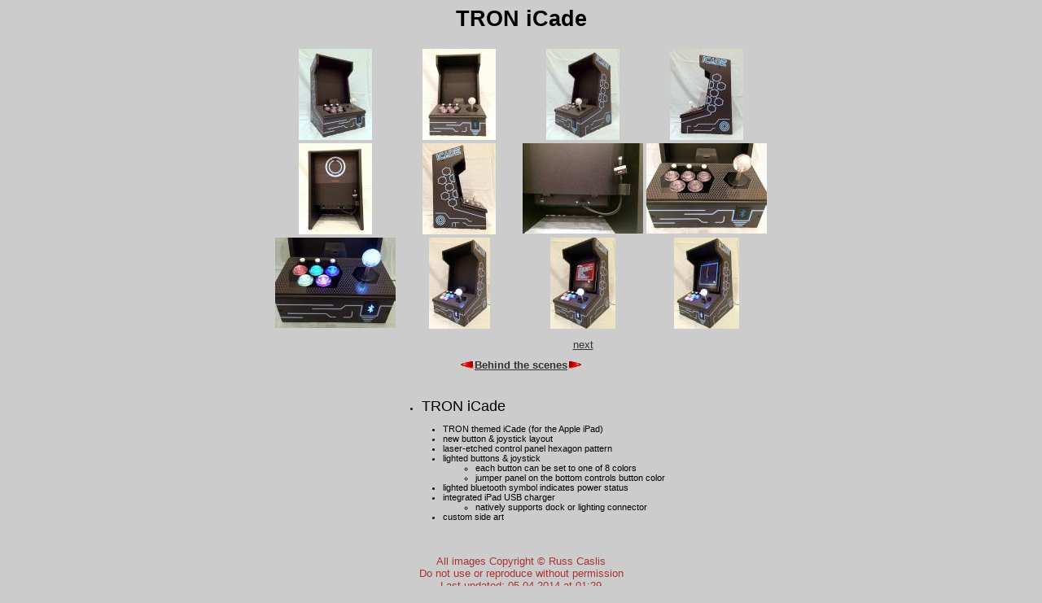

--- FILE ---
content_type: text/html
request_url: http://mods.xkill.net/gallery/TRON_iCade/index.0.html
body_size: 1163
content:
<HTML>
<HEAD>
   <TITLE>TRON iCade</TITLE>
   <LINK REL="stylesheet" HREF="../../mods.css" TYPE="text/css">
</HEAD>
<BODY BGCOLOR=#CCCCCC>
<P>
<CENTER><h1>TRON iCade</h1><TABLE BORDER=0>
<script language="JavaScript">
 function image(page) {
 wtmp=window.open(page,'image_gallery','resizable=yes, toolbar=no, location=no, directories=no, status=no, menubar=no, scrollbars=yes, width=640, height=480');
 wtmp.window.focus(); }
 </script>
<TD VALIGN=TOP ALIGN=CENTER WIDTH=148 HEIGHT=112><A HREF="javascript:image('01-img_6218.jpg')" onMouseOver="window.defaultStatus='image';return true" onMouseOut="window.defaultStatus=' ';return true"><CENTER><IMG ALT="" SRC="thumb-01-img_6218.jpg" BORDER=0 ></CENTER></A>  </TD> 
<TD VALIGN=TOP ALIGN=CENTER WIDTH=148 HEIGHT=112><A HREF="javascript:image('02-img_6224.jpg')" onMouseOver="window.defaultStatus='image';return true" onMouseOut="window.defaultStatus=' ';return true"><CENTER><IMG ALT="" SRC="thumb-02-img_6224.jpg" BORDER=0 ></CENTER></A>  </TD> 
<TD VALIGN=TOP ALIGN=CENTER WIDTH=148 HEIGHT=112><A HREF="javascript:image('03-img_6219.jpg')" onMouseOver="window.defaultStatus='image';return true" onMouseOut="window.defaultStatus=' ';return true"><CENTER><IMG ALT="" SRC="thumb-03-img_6219.jpg" BORDER=0 ></CENTER></A>  </TD> 
<TD VALIGN=TOP ALIGN=CENTER WIDTH=148 HEIGHT=112><A HREF="javascript:image('04-img_6220.jpg')" onMouseOver="window.defaultStatus='image';return true" onMouseOut="window.defaultStatus=' ';return true"><CENTER><IMG ALT="" SRC="thumb-04-img_6220.jpg" BORDER=0 ></CENTER></A>  </TD> 
</TR>
<TD VALIGN=TOP ALIGN=CENTER WIDTH=148 HEIGHT=112><A HREF="javascript:image('05-img_6221.jpg')" onMouseOver="window.defaultStatus='image';return true" onMouseOut="window.defaultStatus=' ';return true"><CENTER><IMG ALT="" SRC="thumb-05-img_6221.jpg" BORDER=0 ></CENTER></A>  </TD> 
<TD VALIGN=TOP ALIGN=CENTER WIDTH=148 HEIGHT=112><A HREF="javascript:image('06-img_6223.jpg')" onMouseOver="window.defaultStatus='image';return true" onMouseOut="window.defaultStatus=' ';return true"><CENTER><IMG ALT="" SRC="thumb-06-img_6223.jpg" BORDER=0 ></CENTER></A>  </TD> 
<TD VALIGN=TOP ALIGN=CENTER WIDTH=148 HEIGHT=112><A HREF="javascript:image('07-img_6222.jpg')" onMouseOver="window.defaultStatus='image';return true" onMouseOut="window.defaultStatus=' ';return true"><CENTER><IMG ALT="" SRC="thumb-07-img_6222.jpg" BORDER=0 ></CENTER></A>  </TD> 
<TD VALIGN=TOP ALIGN=CENTER WIDTH=148 HEIGHT=112><A HREF="javascript:image('08-img_6225.jpg')" onMouseOver="window.defaultStatus='image';return true" onMouseOut="window.defaultStatus=' ';return true"><CENTER><IMG ALT="" SRC="thumb-08-img_6225.jpg" BORDER=0 ></CENTER></A>  </TD> 
</TR>
<TD VALIGN=TOP ALIGN=CENTER WIDTH=148 HEIGHT=112><A HREF="javascript:image('09-img_6226.jpg')" onMouseOver="window.defaultStatus='image';return true" onMouseOut="window.defaultStatus=' ';return true"><CENTER><IMG ALT="" SRC="thumb-09-img_6226.jpg" BORDER=0 ></CENTER></A>  </TD> 
<TD VALIGN=TOP ALIGN=CENTER WIDTH=148 HEIGHT=112><A HREF="javascript:image('10-img_6227.jpg')" onMouseOver="window.defaultStatus='image';return true" onMouseOut="window.defaultStatus=' ';return true"><CENTER><IMG ALT="" SRC="thumb-10-img_6227.jpg" BORDER=0 ></CENTER></A>  </TD> 
<TD VALIGN=TOP ALIGN=CENTER WIDTH=148 HEIGHT=112><A HREF="javascript:image('11-img_6228.jpg')" onMouseOver="window.defaultStatus='image';return true" onMouseOut="window.defaultStatus=' ';return true"><CENTER><IMG ALT="" SRC="thumb-11-img_6228.jpg" BORDER=0 ></CENTER></A>  </TD> 
<TD VALIGN=TOP ALIGN=CENTER WIDTH=148 HEIGHT=112><A HREF="javascript:image('12-img_6231.jpg')" onMouseOver="window.defaultStatus='image';return true" onMouseOut="window.defaultStatus=' ';return true"><CENTER><IMG ALT="" SRC="thumb-12-img_6231.jpg" BORDER=0 ></CENTER></A>  </TD> 
</TR>
</TABLE></CENTER>
<CENTER><TABLE BORDER=0>
<TD WIDTH=148 HEIGHT=30></TD>
<TD WIDTH=148 HEIGHT=30><A HREF=index.1.html><CENTER>next</CENTER></A></TD>
</TABLE></CENTER>
<CENTER><a href=../../making/TRON_iCade/index.html target=_blank><img width=18 height=10 src=../../images/arrow1.png border=0><b>Behind the scenes</b><img width=18 height=10 src=../../images/arrow0.png border=0></a></center><BR>
</TABLE></CENTER>
<BR>
<CENTER><TABLE BORDER=0><TR><TD>
<MENU>
<LI><font size=+1>TRON iCade</font></LI>
<UL>
<LI>TRON themed iCade (for the Apple iPad)</LI>
<LI>new button & joystick layout</LI>
<LI>laser-etched control panel hexagon pattern</LI>
<LI>lighted buttons & joystick</LI>
<UL>
<LI>each button can be set to one of 8 colors</LI>
<LI>jumper panel on the bottom controls button color</LI>
</UL>
<LI>lighted bluetooth symbol indicates power status</LI>
<LI>integrated iPad USB charger</LI>
<UL>
<LI>natively supports dock or lighting connector</LI>
</UL>
<LI>custom side art</LI>
</UL>
</MENU>
</TD></TR></TABLE></CENTER>
<BR>
<P>
<CENTER><span class="textw">All images Copyright &copy Russ Caslis<BR>
Do not use or reproduce without permission<BR>
Last updated: 05-04-2014 at 01:29</span><BR>
</P>
</CENTER>
</BODY>
</HTML>


--- FILE ---
content_type: text/css
request_url: http://mods.xkill.net/mods.css
body_size: 201
content:
a:link		{ font-family: Verdana, Arial, Helvetica, sans-serif; font-size: 10pt; font-style: normal; color: #333333; text-decoration: underline }
a:visited	{ font-family: Verdana, Arial, Helvetica, sans-serif; font-size: 10pt; font-style: normal; color: #333333; text-decoration: underline }
a:hover		{ font-family: Verdana, Arial, Helvetica, sans-serif; font-size: 10pt; font-style: normal; color: #FFFFFF; text-decoration: underline }
td		{ font-family: Verdana, Arial, Helvetica, sans-serif; font-size: 8pt; font-style: normal; color: #000000 }
body		{ font-family: Verdana, Arial, Helvetica, sans-serif; font-size: 10pt; font-style: normal; color: #000000 }
h1		{ font-family: Verdana, Arial, Helvetica, sans-serif; font-size: 20pt; font-style: normal; color: #000000 }
.textw		{ font-family: Verdana, Arial, Helvetica, sans-serif; font-size: 10pt; font-style: normal; color: #AA3333 }
